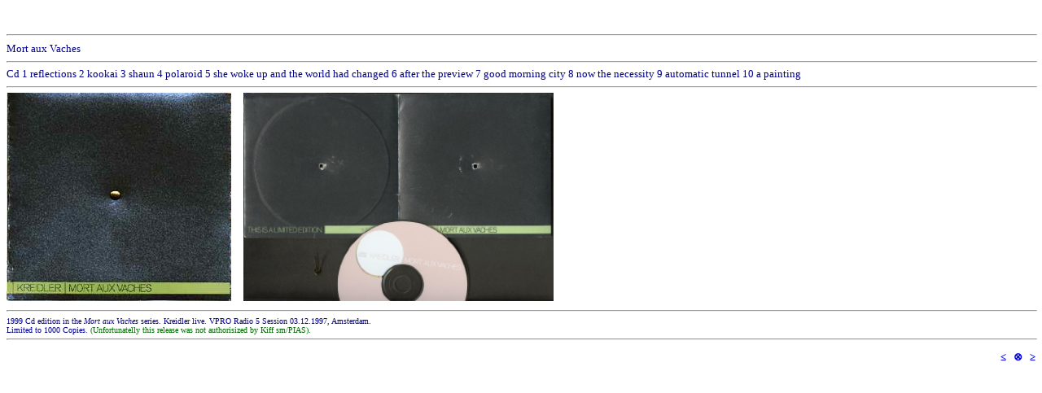

--- FILE ---
content_type: text/html
request_url: https://ikreidler.de/mort.html
body_size: 1071
content:
<!DOCTYPE HTML PUBLIC "-//W3C//DTD HTML 4.01 TRANSITIONAL//EN">
<html>
<head>
<meta http-equiv="content-type" content="text/html; charset=iso-8859-1">
<style>
<!--
A{text-decoration:none}
-->
</style>
<title>Mort Aux Vaches</title>
</head>
<body> &nbsp;<p><font face="Times" size="2" color="darkblue">

<a name="top"></a>
<hr width="100%">
Mort aux Vaches
<hr width="100%">
Cd 1 reflections 2 kookai 3 shaun 4 polaroid 5 she woke up and the world had changed 6 after the preview 7 good morning city 8 now the necessity 9 automatic tunnel 10 a painting
<hr width="100%">
<img src="image/disco/kr-mort.jpg" height="256" border="0"> &nbsp;  &nbsp; <img src="image/disco/kr_mort_cds.jpg" height="256" border="0">

<hr width="100%">
<font size="1">
1999 Cd edition in the <i>Mort aux Vaches</i> series. Kreidler live. VPRO Radio 5 Session 03.12.1997, Amsterdam.<br>
Limited to 1000 Copies. <font color="darkgreen">(Unfortunatelly this release was not authorisized by Kiff sm/PIAS).

<hr width="100%"><font size="2">
<p align="right"><b><a href="coldness.html">&le;</a> &nbsp; <a href="disco.html">&otimes;</a> &nbsp; <a href="circles.html">&ge;</a> </b></p align>

</font>
</body>
</html>